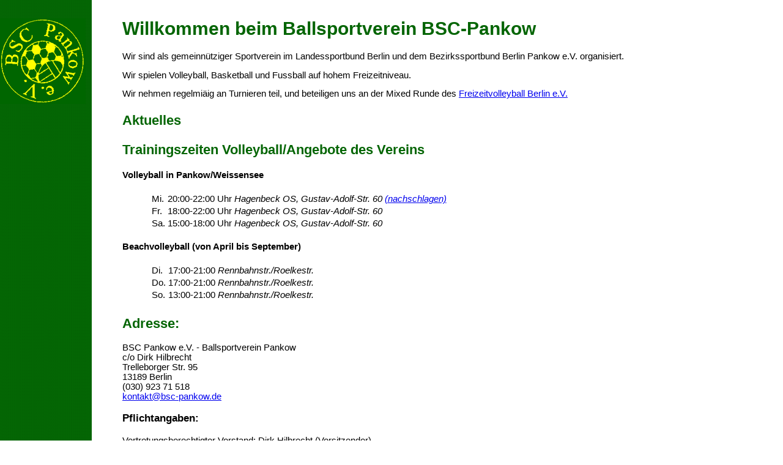

--- FILE ---
content_type: text/html; charset=UTF-8
request_url: http://bsc-pankow.de/
body_size: 1444
content:
<!DOCTYPE html PUBLIC "-//W3C//DTD XHTML 1.0 Transitional//EN"
    "http://www.w3.org/TR/xhtml1/DTD/xhtml1-transitional.dtd">
<html xmlns="http://www.w3.org/1999/xhtml" xml:lang="de" lang="de">
<head>
<meta name="content-Language" content="de" />
<meta http-equiv="Content-Type" content="text/html; charset=utf-8" />
<style type="text/css">
<!--
h1,h2{color:#046504;margin-top:1em;}
body {background-image:url(bg.gif);  
             margin:0;
             padding:0;
             background-position: 0 0;
             background-repeat: repeat-y;
             background-color:white;
             font-family:Verdana, Arial, Helvetica, sans-serif;
             font-size:93%;
        
        }
table {margin-left:3em;}
-->
</style>

<title>BSC-Pankow: Ballsportverein in Berlin Pankow/Weissensee</title>
</head>
<body>
<div style='float:left; width:150px;'><img src="BSCPankow.png" alt="BSC-Pankow Volleyball in Weissensee" /></div>
<div style='margin-left:200px; width=30em;'>      
<h1>Willkommen beim Ballsportverein BSC-Pankow </h1>
<p>
Wir sind als gemeinn&uuml;tziger Sportverein im Landessportbund Berlin 
und dem Bezirkssportbund Berlin Pankow e.V. organisiert.  
</p>

<p>
Wir spielen Volleyball, Basketball und Fussball auf hohem Freizeitniveau.
</p>
<p>
Wir nehmen regelmi&auml;ig an Turnieren teil, und beteiligen uns an der  
Mixed Runde des <a href="http://www.fvb-ev.de/">Freizeitvolleyball Berlin e.V.</a>
</p>

<h2>Aktuelles</h2>

<h2>Trainingszeiten Volleyball/Angebote des Vereins</h2>

<h4>Volleyball in Pankow/Weissensee</h4>
<table summary="Volleyball-Trainingszeiten BSC-Pankow in Berlin Pankow/Weissensee" >

<tr><td>Mi.</td><td>   20:00-22:00 Uhr</td><td><i>Hagenbeck OS, Gustav-Adolf-Str. 60 <a href="http://www.openstreetmap.org/?lat=52.55869&amp;lon=13.44734&amp;zoom=16&amp;layers=M">(nachschlagen)</a>
</i></td></tr> 
<tr><td>Fr.</td><td>   18:00-22:00 Uhr </td><td><i>Hagenbeck OS, Gustav-Adolf-Str. 60</i></td></tr> 
<tr><td>Sa.</td><td>   15:00-18:00 Uhr </td><td><i>Hagenbeck OS, Gustav-Adolf-Str. 60</i></td></tr> 
</table>   


<h4>Beachvolleyball (von April bis September)</h4>
<table summary="Beachvolleyball-Trainingszeiten BSC-Pankow in Berlin Weissensee">
<tr><td>Di.  </td><td> 17:00-21:00 </td><td><i>    Rennbahnstr./Roelkestr.</i></td></tr> 
<tr><td>Do.  </td><td> 17:00-21:00 </td><td><i>    Rennbahnstr./Roelkestr.</i></td></tr> 
<tr><td>So.  </td><td> 13:00-21:00 </td><td><i>    Rennbahnstr./Roelkestr.</i></td></tr> 
</table>     


<h2>Adresse:</h2>
<p>
BSC Pankow e.V. - Ballsportverein Pankow
<br />c/o Dirk Hilbrecht
<br />Trelleborger Str. 95
<br />13189 Berlin
<br />(030) 923 71 518 
<br /><a href="mailto:kontakt@bsc-pankow.de">kontakt@bsc-pankow.de</a>
</p>
<h3>Pflichtangaben:</h3>
<p>
Vertretungsberechtigter Vorstand: Dirk Hilbrecht (Vorsitzender)
<br/>Registergericht: Amtsgericht Berlin 95
<br/>Registernummer: VR 18239 Nz
<br/>Inhaltlich Verantwortlicher gem&auml;&szlig; &sect; 10 Absatz 3 MDStV: Dirk Hilbrecht
</p> 
 <hr/>
<p><small>letzte &Auml;nderung Mai 2019 &nbsp; &nbsp;&nbsp;&nbsp;&nbsp; <a href="http://validator.w3.org/check?uri=referer">XHTML 1.0!</a>
</small>
</p>


</div>
</body>
</html>
